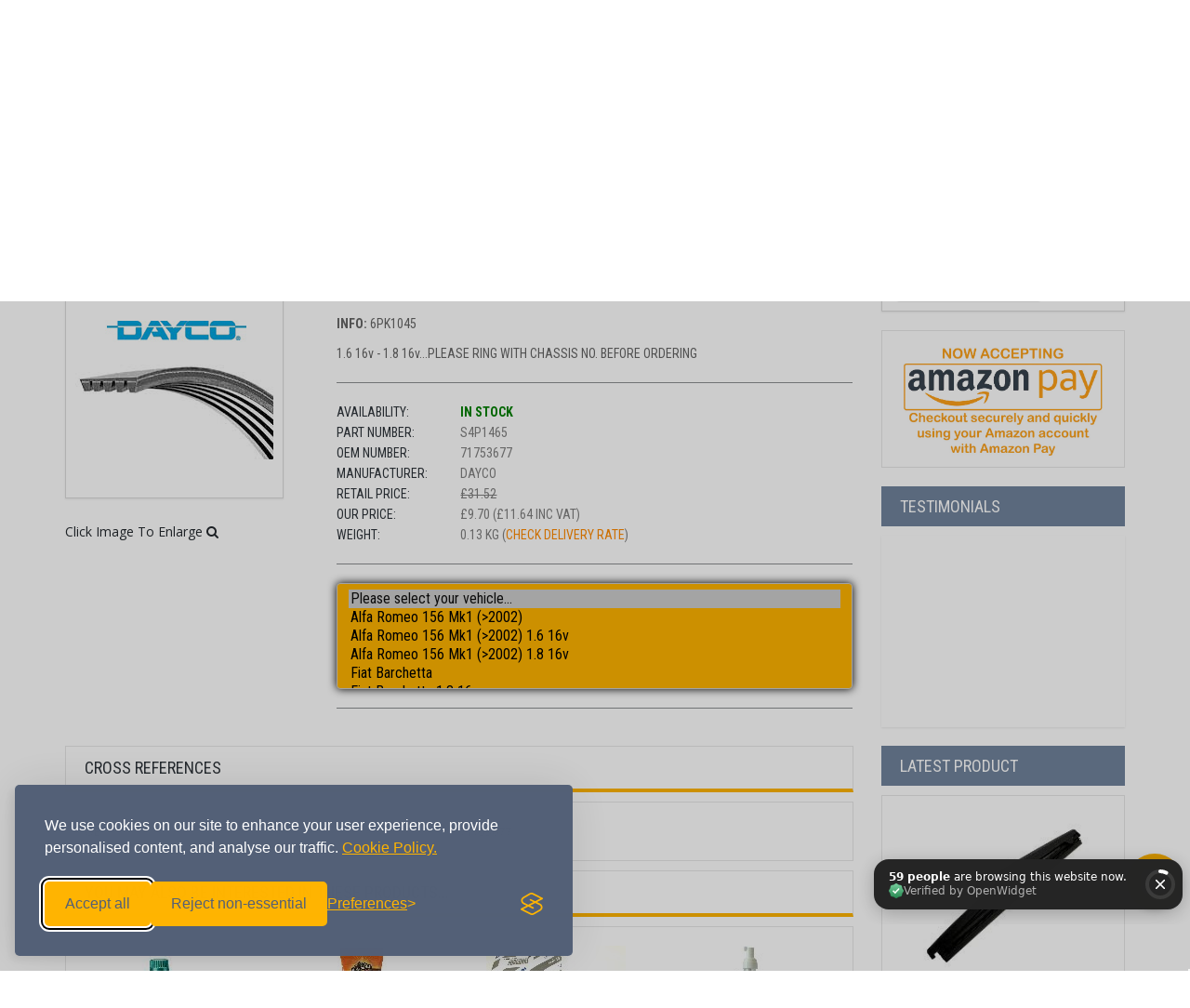

--- FILE ---
content_type: text/html;charset=UTF-8
request_url: https://www.shop4parts.co.uk/?name=store&op=Product&ProdID=1465
body_size: 13805
content:

<!doctype html>
<html lang="en"><head>
	<!-- Global site tag (gtag.js) - Google Analytics -->
	
	<!-- Global site tag (gtag.js) - Google Ads: 1071247163 -->
	
	<!-- Google tag (gtag.js) -->
	<script async src="https://www.googletagmanager.com/gtag/js?id=G-X1L1YQQJ9R"></script>
	<script>
	  window.dataLayer = window.dataLayer || [];
	  function gtag(){dataLayer.push(arguments);}
	  gtag('js', new Date());

	  gtag('config', 'G-X1L1YQQJ9R');
	</script>
	<!-- Google tag (gtag.js) -->
	<script async src="https://www.googletagmanager.com/gtag/js?id=AW-1071247163">
	</script>
	<script>
	  window.dataLayer = window.dataLayer || [];
	  function gtag(){dataLayer.push(arguments);}
	  gtag('js', new Date());

	  gtag('config', 'AW-1071247163');
	</script>
	<meta charset="utf-8">
	<!--[if IE]>
		<meta http-equiv="X-UA-Compatible" content="IE=Edge,chrome=1">
	<![endif]-->
	<meta name="viewport" content="width=device-width, initial-scale=1.0">
	<meta name="author" content="Shop4Parts"> 

	<title>Aux Belt 71753677</title>


	
	
	<link rel="stylesheet" href="https://cdn.jsdelivr.net/npm/bootstrap@3.4.1/dist/css/bootstrap.min.css" integrity="sha384-HSMxcRTRxnN+Bdg0JdbxYKrThecOKuH5zCYotlSAcp1+c8xmyTe9GYg1l9a69psu" crossorigin="anonymous">
	<link rel="stylesheet" href="https://cdn.jsdelivr.net/npm/bootstrap@3.4.1/dist/css/bootstrap-theme.min.css" integrity="sha384-6pzBo3FDv/PJ8r2KRkGHifhEocL+1X2rVCTTkUfGk7/0pbek5mMa1upzvWbrUbOZ" crossorigin="anonymous">

	
	<link href="https://fonts.googleapis.com/css?family=Roboto+Condensed:300italic,400italic,700italic,400,300,700" rel="stylesheet" type="text/css">
	<link href='https://fonts.googleapis.com/css?family=Open+Sans:300italic,400italic,600italic,700italic,800italic,400,300,600,700,800' rel='stylesheet' type='text/css'>

	
	
	<link href="https://cdnjs.cloudflare.com/ajax/libs/font-awesome/4.7.0/css/font-awesome.min.css" rel="stylesheet">
	<link href="/cf/assets/css/style.css" rel="stylesheet">
	<link href="/cf/assets/css/responsive.css" rel="stylesheet">
	

	<!--[if lt IE 9]>
		<script src="/cf/assets/js/ie8-responsive-file-warning.js"></script>
	<![endif]-->

	
    
	
    <!--[if lt IE 9]>
      <script src="/cf/assets/js/html5shiv.js"></script>
      <script src="/cf/assets/js/respond.min.js"></script>
    <![endif]-->
	
    <link rel="apple-touch-icon-precomposed" sizes="57x57" href="/favicons/apple-touch-icon-57x57.png" />
    <link rel="apple-touch-icon-precomposed" sizes="114x114" href="/favicons/apple-touch-icon-114x114.png" />
    <link rel="apple-touch-icon-precomposed" sizes="72x72" href="/favicons/apple-touch-icon-72x72.png" />
    <link rel="apple-touch-icon-precomposed" sizes="144x144" href="/favicons/apple-touch-icon-144x144.png" />
    <link rel="apple-touch-icon-precomposed" sizes="60x60" href="/favicons/apple-touch-icon-60x60.png" />
    <link rel="apple-touch-icon-precomposed" sizes="120x120" href="/favicons/apple-touch-icon-120x120.png" />
    <link rel="apple-touch-icon-precomposed" sizes="76x76" href="/favicons/apple-touch-icon-76x76.png" />
    <link rel="apple-touch-icon-precomposed" sizes="152x152" href="/favicons/apple-touch-icon-152x152.png" />
    <link rel="icon" type="image/png" href="/favicons/favicon-196x196.png" sizes="196x196" />
    <link rel="icon" type="image/png" href="/favicons/favicon-96x96.png" sizes="96x96" />
    <link rel="icon" type="image/png" href="/favicons/favicon-32x32.png" sizes="32x32" />
    <link rel="icon" type="image/png" href="/favicons/favicon-16x16.png" sizes="16x16" />
    <link rel="icon" type="image/png" href="/favicons/favicon-128.png" sizes="128x128" />
    <meta name="application-name" content="&nbsp;"/>
    <meta name="msapplication-TileColor" content="#FFFFFF" />
    <meta name="msapplication-TileImage" content="/favicons/mstile-144x144.png" />
    <meta name="msapplication-square70x70logo" content="/favicons/mstile-70x70.png" />
    <meta name="msapplication-square150x150logo" content="/favicons/mstile-150x150.png" />
    <meta name="msapplication-wide310x150logo" content="/favicons/mstile-310x150.png" />
    <meta name="msapplication-square310x310logo" content="/favicons/mstile-310x310.png" />
	
	<script type="text/javascript" src="/cf/assets/js/jquery-2.0.3.min.js"></script>
	
	

    

    <!-- Snow 3D script files -->
    

	
	
	<script type="text/javascript" src="/cf/modules/store/assets/js/module.js"></script>
	
	<link href="/cf/modules/store/assets/css/module.css" rel="stylesheet">
	
    <!--<script async src="https://pagead2.googlesyndication.com/pagead/js/adsbygoogle.js?client=ca-pub-3535757913755734"
     crossorigin="anonymous"></script>-->
	
	

    
	
    	
</head>
<body>

	
		<header id="header-area">
		
			<div class="header-top">
				<div class="container">
					
						<div class="col-sm-12 col-xs-12">
							<div class="header-links">
                              
								<ul class="nav navbar-nav pull-left">
									<li>
										<a href="/">
											<i class="fa fa-home" title="Home"></i>
											<span class="hidden-sm hidden-xs">
												Home
											</span>
										</a>
									</li>
									<li>
										<a href="/?name=store&amp;op=MyAccount">
											<i class="fa fa-user" title="My Account"></i>
											<span class="hidden-sm hidden-xs">
												My Account
											</span>
										</a>
									</li>
									<li>
										<a href="/?name=store&op=ShowCart&returnurl=%2F">
											<i class="fa fa-shopping-cart" title="Shopping Cart"></i>
											<span class="hidden-sm hidden-xs">
												Shopping Cart
											</span>
										</a>
									</li>
									<li>
										<a href="/?name=store&op=OrderForm">
											<i class="fa fa-credit-card" title="Checkout"></i>
											<span class="hidden-sm hidden-xs">
												Checkout
											</span>
										</a>
									</li>
									<li>
										<a href="/?name=store&amp;op=MyAccount">
											<i class="fa fa-unlock" title="Register"></i>
											<span class="hidden-sm hidden-xs">
												Register
											</span>
										</a>
									</li>
									<li>
										<a href="/?name=store&amp;op=MyAccount">
											<i class="fa fa-lock" title="Login"></i>
											<span class="hidden-sm hidden-xs">
												Login
											</span>
										</a>
									</li>
								</ul>
							  
							</div>
						</div>
					
				</div>
			</div>
		
		
			<div class="container">
			
				<div class="main-header">
					<div class="row">
						
						<div class="col-md-6">
							<div id="logo">
								
									<a href="/">
										
											<img src="/cf/assets/images/app/s4plogo_01.png" title="Shop4Parts" alt="Shop4Parts" class="img-responsive" style="margin-top:-5px" />
                                            
										
									</a>
								
							</div>
						</div>
						
						
						<div class="col-md-3">
							<div id="search">
								<form action="/" method="get">
								<div class="input-group">
									<input type="hidden" name="name" value="store">
									<input type="hidden" name="op" value="Results">
							  		<input type="text" name="keywords" class="form-control input-lg" placeholder="S4P or OEM Part Number">
							  		<span class="input-group-btn">
									<button class="btn btn-lg" type="submit">
										<i class="fa fa-search"></i>
									</button>
							  		</span>
								</div>
								</form>
							</div>
						</div>
						
						
						<div class="col-md-3">
							
<div id="cart" class="btn-group btn-block">
	<button type="button" data-toggle="dropdown" class="btn btn-block btn-lg dropdown-toggle">
		<i class="fa fa-shopping-cart"></i>
		<span class="hidden-md">Cart:</span>
		<span id="cart-total">0 items - £0.00</span>
		<i class="fa fa-caret-down"></i>
	</button>
	<ul class="dropdown-menu pull-right">
		
			<li><p class="text-center">Your shopping cart is empty!</p></li>
		
	</ul>
</div>
						</div>
						
					</div>
				</div>
			
			
				<nav id="main-menu" class="navbar" role="navigation">
				
					<div class="navbar-header">
						<button type="button" class="btn btn-navbar navbar-toggle" data-toggle="collapse" data-target=".navbar-cat-collapse">
							<span class="sr-only">Toggle Navigation</span>
							<i class="fa fa-bars"></i>
						</button>
					</div>
				
				
                

					<div class="collapse navbar-collapse navbar-cat-collapse">
						
						<ul class="nav navbar-nav">
							
								<li><a href="/">Home</a></li>
								<li><a href="/?name=store&op=PartFinder&Manufacturer=802&items=Abarth_Parts">Abarth Parts</a></li>
                                <li><a href="/?name=store&op=PartFinder&Manufacturer=1&items=Alfa_Romeo_Parts">Alfa Romeo Parts</a></li>
                                <li><a href="/?name=store&op=PartFinder&Manufacturer=2&items=Fiat_Parts">Fiat Parts</a></li>
                                <li><a href="/?name=store&op=PartFinder&Manufacturer=106&items=Fiat_Van_Parts">Fiat Van Parts</a></li>
                                <li><a href="/?name=store&op=PartFinder&Manufacturer=374&items=Jeep_Parts">Jeep Parts</a></li>
                                
								
								
								
                                
								<li class="dropdown">
									<a href="javascript:;" class="dropdown-toggle" data-toggle="dropdown" data-hover="dropdown" data-delay="10">
										Special Offers
									</a>
									<ul class="dropdown-menu" role="menu">
										<li><a tabindex="-1" href="/?name=store&amp;op=Results&amp;mk=Alfa">Alfa Romeo Offers</a></li>
										<li><a tabindex="-1" href="/?name=store&amp;op=Results&amp;mk=Fiat">Fiat Offers</a></li>
                                        <li><a tabindex="-1" href="/?name=store&op=Results&mk=bargain">Bargain Bin</a></li>
									</ul>
								</li>
								
							
							<li><a href="/?name=contact">Contact Us</a></li>
						</ul>
						
					</div>

				
				</nav>
                <script>
					jQuery(function() {
					var changeInt = 0;
					var i = 0;
					var text = ["OOP", "PHPSpec", "Laravel dude"];

					setInterval(function() {
						$("#news-menu").fadeOut(1000,
						).fadeIn(1000);
						i++;
						if (i >= text.length) {
							i = 6000;
						}
					}, 12000)//12 Seconds
				})</script>

                
				
			</div>
		
		</header>
	

		
			<div id="main-container" class="container">
				<div class="row">
				
					<div class="col-md-9">
						
	<script type="text/javascript" src="/cf/modules/store/cw3/assets/scripts/global.js"></script>
	
						<ol class="breadcrumb">
							<li><a href="/">Home</a></li>
							
							<li class="active">Product</li>
						</ol>
						
					
					
						<div class="row product-info" itemscope itemtype="http://schema.org/Product">
						
							<div class="col-sm-4 images-block">
								
											<ul class="prodimg">
												<li><img data-index="1" data-imgs="1" itemprop="image" src="/cf/assets/images/www/large/Aux_Belt_Dayco.jpg" class="img-responsive thumbnail prodimgs"/></li>
												
											 </ul>
											
	
											<p>Click Image To Enlarge <i class="fa fa-search"></i></p> 
							<!-- Auto-rotate product images: put this after the .prodimg markup (or at page bottom) -->
							<script>
							jQuery(function($){
							  var $imagesBlock = $('.images-block .prodimg');
							  if (!$imagesBlock.length) return;

							  // collect unique image srcs in DOM order
							  var srcs = [];
							  $imagesBlock.find('img').each(function(){
								var s = $(this).attr('src');
								if (s && srcs.indexOf(s) === -1) srcs.push(s);
							  });

							  if (srcs.length <= 1) return; // nothing to rotate

							  // main displayed image is the first <li>'s <img>
							  var $main = $imagesBlock.children('li').first().find('img').first();
							  if (!$main.length) $main = $imagesBlock.find('img').first();

							  // preload images
							  srcs.forEach(function(u){ var i = new Image(); i.src = u; });

							  var idx = srcs.indexOf($main.attr('src'));
							  if (idx === -1) idx = 0;

							  var intervalMs = 5000;
							  var timer = null;

							  function show(i){
								if (!$main.length) return;
								var newSrc = srcs[i];
								if ($main.attr('src') === newSrc) return;
								$main.stop(true).fadeTo(250, 0.2, function(){
								  $main.attr('src', newSrc);
								  $main.stop(true).fadeTo(250, 1);
								});

								// highlight matching thumbnail if present
								$imagesBlock.find('.list-inline.prodimgs img').removeClass('active-thumb');
								$imagesBlock.find('.list-inline.prodimgs img').filter(function(){ return $(this).attr('src') === newSrc; }).addClass('active-thumb');
							  }

							  function start(){
								if (timer) return;
								timer = setInterval(function(){
								  idx = (idx + 1) % srcs.length;
								  show(idx);
								}, intervalMs);
							  }
							  function stop(){
								if (timer){ clearInterval(timer); timer = null; }
							  }

							  // Start after a short delay so layout stabilises
							  setTimeout(start, 500);

							  // Pause while user hovers the images block; resume on leave
							  $imagesBlock.on('mouseenter', stop).on('mouseleave', function(){ if(!timer) start(); });

							  // If user clicks any image (thumb or main), stop auto-rotation and show that image
							  $imagesBlock.on('click', 'img', function(e){
								stop();
								var clicked = $(this).attr('src');
								var i = srcs.indexOf(clicked);
								if (i > -1){
								  idx = i;
								  show(idx);
								}
							  });

							  // optional: small CSS for active thumbnail (add to your stylesheet)
							  $('<style>')
								.prop('type','text/css')
								.html('.prodimg img.active-thumb{ outline:3px solid #f47e27; box-shadow:0 0 6px rgba(244,126,39,.6); }')
								.appendTo('head');

							  // expose for debugging in console:
							  window.s4pSlider = { srcs: srcs, start: start, stop: stop, show: show };
							});
							</script>

								<meta itemprop="productID" content="S4P1465">
								<meta itemprop="name" content="Aux Belt">
								<meta itemprop="brand" content="Dayco">
								<meta itemprop="description" content="">
								<meta itemprop="mpn" content="71753677">							
	
							</div>
						
						
							<div class="col-sm-8 product-details">
								
									<a name="skus"></a>
									<h2 content="Aux Belt">Aux Belt</h2>
									<span style="color:#666"><p><strong>INFO:&nbsp;</strong>6PK1045</p></span> <span style="color:#666"><p>1.6 16v - 1.8 16v...PLEASE RING WITH CHASSIS NO. BEFORE ORDERING</p></span>
								
								<hr />
							
							
								<ul class="list-unstyled manufacturer" itemprop="offers" itemscope itemtype="http://schema.org/Offer">
									
												<li style="white-space:nowrap"><span>Availability:</span> <span itemprop="availability" style="color:green; font-weight: bold" content="http://schema.org/InStock">In Stock</span></li>
											
									
	
									<meta itemprop="itemCondition" content="new">
									<meta itemprop="url" content="/?name=store&amp;op=Product&amp;ProdID=1465">
	
									
									<li style="white-space:nowrap"><span>Part Number:</span> <span style="color:inherit; min-width:inherit" itemprop="sku" content="S4P1465" id="prodID" />S4P1465</span> </li>
									<li style="white-space:nowrap"><span>OEM Number:</span> 71753677</li>
									
										<li style="white-space:nowrap"><span>Manufacturer:</span>
										Dayco 
										</li>
									
									<li style="white-space:nowrap"><span>Retail Price:</span> <strike>£31.52</strike></li> 
										<li style="white-space:nowrap"><span>Our Price:</span> <span itemprop="priceCurrency" content="GBP" style="color:inherit; min-width:inherit"/>&pound;9.70</span> (&pound;<span style="color:inherit; min-width:inherit" itemprop="price" />11.64</span> inc VAT)</li>
									
										<li style="white-space:nowrap"><span>Weight:</span> <span style="color:inherit; min-width:inherit">0.13 kg</span> (<a href="/?name=pages&amp;page=Delivery_Information">Check Delivery Rate</a>)</li>
									
								</ul>
							
								<hr />
							
								<script>
jQuery(function() {
    var i = 0;
    var count = 1;
    var intervalId = setInterval(function() {
        $("#ajaxOption").fadeTo(600, 0.1).fadeTo(300, 1);
        i++;
        if (count++ === 5) {
            clearInterval(intervalId);
        }
    }, 6000);

    document.getElementById('ajaxOption').onclick = function() {
        clearInterval(intervalId);
    };

    // Scroll and highlight after 5 seconds
    setTimeout(function() {
        var select = document.getElementById('ajaxOption');
        select.scrollIntoView({ behavior: 'smooth', block: 'center' });
        select.style.boxShadow = '0 0 10px #000';
    }, 5000);

    // Collapse dropdown after selection
    document.getElementById('ajaxOption').addEventListener('change', function() {
        this.removeAttribute('size');
        this.blur(); // optional: remove focus to visually collapse
    });
});
</script>

								<form action="javascript:;" method="GET">
									<input type="hidden" name="siteArea" id="siteArea" value=""> <input type="hidden" name="productId" id="productId" value="1465"> 
										<select name="ajaxOption" id="ajaxOption" class="form-control"
											style="background-color:#ffb400; font-weight:700; font-size:larger; color:#000000"
											size="5">
											<option value="0" style="font-size:medium">Please select your vehicle...</option>
											
												<option value="4293" style="font-size:medium">Alfa Romeo 156 Mk1 (>2002)</option>
											
												<option value="37186" style="font-size:medium">Alfa Romeo 156 Mk1 (>2002) 1.6 16v</option>
											
												<option value="37187" style="font-size:medium">Alfa Romeo 156 Mk1 (>2002) 1.8 16v</option>
											
												<option value="15672" style="font-size:medium">Fiat Barchetta</option>
											
												<option value="67260" style="font-size:medium">Fiat Barchetta 1.8 16v</option>
											
										</select>

									
								</form>
								
								
								<div id="prodSKU"></div>
							
							
								<hr />
	
							
	
							</div>
						
						</div>
					
					
	
						<div class="product-info-box">
						
							<h4 class="heading">Cross References</h4>
							<div class="content panel-smart">
							<table bgcolor="#999999" style="width:100%">
							<thead>
							<th colspan="2"></th>
							</thead>
	
							<tbody>
							<tr bgcolor="#FFFFFF">
							<td width="50%">OE</td>
							<td width="50%">71753677</td>
							</tr></tbody>
							
							</table>
							</div>
						
						<h4 class="heading">You may also be interested in these products...</h4>
						
						<div class="content panel-smart">
							<div class="row">
								
									<div class="col-md-3 col-sm-6 col-xs-6 text-center rel-prods">
									<a href="/?name=store&amp;op=Product&amp;ProdID=76">
										<img src="/cf/assets/images/www/thumbs/AL451.jpg" alt="Tutela SC35 Screenwash 250ml" /><br/>
										Tutela SC35 Screenwash 250ml<br>(79436BX9EU)
									</a>
									</div>
									
									<div class="col-md-3 col-sm-6 col-xs-6 text-center rel-prods">
									<a href="/?name=store&amp;op=Product&amp;ProdID=27333">
										<img src="/cf/assets/images/www/thumbs/AP225.jpg" alt="Leather Wipes - Pack Of 20" /><br/>
										Leather Wipes - Pack Of 20
									</a>
									</div>
									
									<div class="col-md-3 col-sm-6 col-xs-6 text-center rel-prods">
									<a href="/?name=store&amp;op=Product&amp;ProdID=567">
										<img src="/cf/assets/images/www/thumbs/46441096.jpg" alt="Auxiliary Belt Tensioner (Adjustable)" /><br/>
										Auxiliary Belt Tensioner (Adjustable)<br>(46441096)
									</a>
									</div>
									
									<div class="col-md-3 col-sm-6 col-xs-6 text-center rel-prods">
									<a href="/?name=store&amp;op=Product&amp;ProdID=27335">
										<img src="/cf/assets/images/www/thumbs/AP500.jpg" alt="Alcohol Free Foam Sanitiser - 500ml" /><br/>
										Alcohol Free Foam Sanitiser - 500ml
									</a>
									</div>
									
										</div><div class="row">
									
							</div>
						</div>
					 
	
					<h4 class="heading">Product Reviews</h4>
					<div class="content panel-smart">
					<div id="widget"></div>
					</div>
	
						<script src="https://widget.reviews.co.uk/rich-snippet/dist.js"></script>
						<script>
						richSnippet({
							store: 'shop4parts',
							sku: 'S4P1465',
							data:{
								"@context": 'https://schema.org/',
								"@type": 'Product',
								"description": '',
								"name": 'Aux Belt',
								"brand": 'Dayco',
								"mpn": '71753677',
								"image":'https://www.shop4parts.co.uk/cf/assets/images/www/mid/NoGhost_WD2000.jpg',  
								"weight": {
											"@type": 'QuantitativeValue',
											"value": 
										'0.13'
									,
											"unitText": 'kg'
										},
								"offers" :[{
									"@type": 'Offer',
									"price": '11.64',
									"priceCurrency":'GBP',
									"itemCondition": 'https://schema.org/NewCondition',
									"priceValidUntil": '2026-02-27',  // âœ… Added priceValidUntil (30 days from today)
									"availability": 'http://schema.org/InStock',
									
									"url": 'https://www.shop4parts.co.uk/?name=store&amp;op=Product&amp;ProdID=1465',
									
									"shippingDetails": {
										  "@type": 'OfferShippingDetails',
										  
										  
										  
											"deliveryTime": {
											"@type": "ShippingDeliveryTime",
											"handlingTime": {
											  "@type": "QuantitativeValue",
											  "minValue": 0,
											  "maxValue": 0,
											  "unitCode": "day"
											},
										  
											"transitTime": {
											  "@type": "QuantitativeValue",
											  "minValue": 1,
											  "maxValue": 1,
											  "unitCode": "day"
											}
										  },
										  
										
										}
									
								}]
								
						}
						});
						</script>
	
						<script src="https://widget.reviews.co.uk/product/dist.js"></script>
	
						<script type="text/javascript">
						productWidget("widget",{
						store: "shop4parts",
						sku: "S4P1465", // Multiple SKU"s Seperated by Semi-Colons
						primaryClr: "#f47e27",
						neutralClr: "#EBEBEB",
						buttonClr: "#EEE",
						textClr: "#333",
						tabClr: "#eee",
						ratingStars: false,
						showAvatars: true,
						perPage: 5
	
						});
	
						</script>
	
					</div>
					
		
		<div class="modal fade" id="myModal" tabindex="-1" role="dialog" aria-labelledby="myModalLabel" aria-hidden="true">
			<div class="modal-dialog">
				<div class="modal-content">
					<div class="modal-header">
					  <button type="button" class="close" data-dismiss="modal">&times;</button>
					  <h4 class="modal-title">Aux Belt</h4>
					</div>
					<div class="modal-body"></div>
					<div class="modal-footer">
					  <button type="button" class="btn btn-default" data-dismiss="modal"><i class="fa fa-times"></i> Close</button>
					</div>
				</div>
			</div>
		</div>
	
		<div class="modal fade" id="surchargeModal" data-app="/" tabindex="-1" role="dialog" aria-labelledby="myModalLabel" aria-hidden="true">
			<div class="modal-dialog">
				<div class="modal-content">
					<div class="modal-header">
					  <button type="button" class="close" data-dismiss="modal">&times;</button>
					  <h4 class="modal-title">Aux Belt</h4>
					</div>
					<div class="modal-body"></div>
					<div class="modal-footer">
					  <button type="button" class="btn btn-default" data-dismiss="modal"><i class="fa fa-times"></i> Close</button>
					</div>
				</div>
			</div>
		</div>
		
		<div class="modal fade" id="oosModal" data-app="/" tabindex="-1" role="dialog" aria-hidden="true">
			<div class="modal-dialog">
				<div class="modal-content">
					<div class="modal-header">
					  <button type="button" class="close" data-dismiss="modal">&times;</button>
					  <h4 class="modal-title">Aux Belt</h4>
					</div>         
					<div class="modal-body" id="oosInput">
						<div class="alert alert-info">
							Please enter your email address into the form below to be notified when this product is in stock.
						</div>
						<div class="row">
							<form action="javascript:;" id="oosForm">
								<div class="col-md-12">
									<div class="form-group">
										<label for="oosEmail" class="form-label">Email address:</label>
										<input type="email" class="form-control" name="oosEmail" id="oosEmail" placeholder="Please enter your email">
										<input type="hidden" name="oosProdId" id="oosProdId" value="">
										<input type="hidden" name="oosURL" value="https://www.shop4parts.co.uk/?name=store&op=Product&ProdID=1465">
										<p class="validation-error hide" id="oosValidationError">Please enter a valid email address.</p>
									</div>
								</div>
							</form>
						</div>
						<div class="row">
							<div class="col-md-12 text-right">
								<button class="btn btn-warning" id="oosBtn">Notify me</button>
							</div>
						</div>
					</div>
					<div class="modal-body hide" id="oosLoading">
						<div class="row">
							<div class="col-md-12">
								<h1 class="text-center"><i class="fa fa-spin fa-spinner"></i></h1>
							</div>
						</div>					
					</div>
					<div class="modal-body hide" id="oosOutput">
						<div class="alert alert-success">
							<h2>Thank you</h2>
							<p>We will email you when this product is in stock.</p>
						</div>
					</div>
					<div class="modal-footer">
					  <button type="button" class="btn btn-default" data-dismiss="modal"><i class="fa fa-times"></i> Close</button>
					</div>
				</div>
			</div>
		</div>	
	
		
	<script>
	
	gtag("event", "view_item", {
	  currency: "GBP",
	  value: '9.7',
	  items: [
		{
		  item_id: 'S4P1465',
		  item_name: 'Aux Belt',
		  //item_brand: "Google",
		  item_category: 'Car Parts & Accessories',
		  price: '9.7',
		  quantity: 1
		}
	  ]
	});
	</script>
	
	<br class="clearit" />
					</div>
						
					
					<div class="col-md-3">
                    
                    	                   
                    	                  
						
						
						<h3 class="side-heading">Part finder</h3>
						<div class="list-group">
							<div class="list-group-item">
								
	<div id="partFinderStart" data-approot="/" data-sitearea="">
		
			<button id="startPartFinder" class="btn btn-warning" type="button">Select your vehicle <i class="fa fa-car"></i></button>
		
	</div>

	
	<div id="partFinderMakes" class="partFinder"></div>
	
	<div id="partFinderModels" class="partFinder"></div>
	
	<div id="partFinderEngineSizes" class="partFinder"></div>
	
	<div id="partFinderCategories" class="partFinder"></div>
	
	<div id="partFinderSubcategories" class="partFinder"></div>
	
							</div>
						</div>
                        
                        
						
                        
                        <div class="product-col">
                        <img src="/cf/assets/images/app/Amazon-Pay.jpg" alt="Amazon" title="Amazon" class="img-responsive" />
                        </div>
                                           
                        
						
						
					
						
						<h3 class="side-heading">Testimonials</h3>
						<div class="list-group">
							

<script src="https://widget.reviews.co.uk/rich-snippet-reviews-widgets/dist.js"></script>
    <div id="vertical-widget-360" style="width:100%;max-width:360px;"></div>
    <script>
    richSnippetReviewsWidgets('vertical-widget-360', {
        store: 'shop4parts',
        widgetName: 'vertical',
        primaryClr: '#f47e27',
        layout:'fullWidth',
        height: 300,
        numReviews: 10
    });
    </script>


						</div>
						
						
						
						
						
							<h3 class="side-heading">Latest Product</h3>
							<div class="product-col">
								<form action="/" method="get" class="prodForm">
									<input type="hidden" name="name" value="store" />
									<input type="hidden" name="op" value="Product" />
									<input type="hidden" name="ProdID" value="67276" />								
									<div class="image">
										<img src="/cf/assets/images/www/mid/9859082480.jpg" alt="Rear Wiper Blade" class="img-responsive" />
									</div>
									<div class="caption">
										<h4>Rear Wiper Blade</h4>
										
											<select name="sku" class="form-control">
												
													<option value="386712">Fiat Grande Panda 1.2 Hybrid</option>
												
													<option value="386713">Fiat Grande Panda Electric</option>
												
											</select> 
																				
										<div class="price">
											<span class="price-new">£37.12</span> 
											<span class="price-old">£47.88</span>
										</div>
										<div class="cart-button button-group">
											<button type="submit" class="btn btn-cart">
												More Info
											</button>									
										</div>
									</div>
								</form>
							</div>
                            
						
						
					</div>
					
				
				</div>
			</div>
			
		<footer id="footer-area">
		
			<div class="footer-links">
			
				<div class="container">
					
						<div class="col-md-2 col-sm-6">
							<h5>Information</h5>
							
							<ul>
								<li><a href="/?name=pages&amp;page=About_Us">About Us</a></li>
								<li><a href="/?name=pages&amp;page=Delivery_Information">Delivery Information</a></li>
								<li><a href="/?name=contact">Contact Us</a></li>
								<li><a href="/?name=pages&amp;page=Returns__Cancellations">Returns</a></li>
                                <li><a href="/?name=pages&page=Frequently_Asked_Questions">FAQs</a></li>
								<li><a href="/?name=pages&amp;page=Privacy_Policy">Privacy Policy</a></li>
								<li><a href="/?name=pages&amp;page=Terms__Conditions">Terms &amp; Conditions</a></li>
							</ul>
							
						</div>
					
					
						<div class="col-md-2 col-sm-6">
							<h5>My Account</h5>
							
							<ul>
								<li><a href="/?name=store&amp;op=MyAccount&view=orderhistory">My Orders</a></li>
								<li><a href="/?name=store&amp;op=MyAccount">My Addresses</a></li>
								<li><a href="/?name=store&amp;op=MyAccount">My Password</a></li>
							</ul>
							
						</div>
					
					
						<div class="col-md-2 col-sm-6">
							<h5>Service</h5>
							
							<ul>
								<li><a href="/?name=pages&amp;page=Selenia_Motor_Oil">Selenia Motor Oils</a></li>
								<li><a href="/?name=pages&amp;page=Vehicle_Registrations">UK Registrations</a></li>
								
								<li><a href="/?name=pages&amp;page=Useful_Links">Useful Links</a></li>

								
                                
                                
							</ul>
							
						</div>
					
					
						<div class="col-md-2 col-sm-6">
							<h5>Follow Us</h5>
							<ul>
								<li><a href="https://www.facebook.com/shop4parts" target="new">Facebook</a></li>
                                <li><a href="https://twitter.com/shop4parts" target="new">Twitter</a></li>
                                <li><a href="https://plus.google.com/101740799375485203326/about" target="new">Google +</a></li>
                                
  							</ul>
						</div>
					
					
						<div class="col-md-4 col-sm-12 last">
							<h5>Contact Us</h5>
							<ul>
								
								<li>Shop4parts</li>
								<li>Rutland Street,<br />Bradford,<br />BD4 7EA,<br />United Kingdom</li>
								
								<li>Email: <a href="mailto:info@shop4parts.co.uk">info@shop4parts.co.uk</a></li>
							</ul>
							
                            
							<h4 class="lead">
								Tel: <span>+44 (0)1274 734082</span>
							</h4>
                            
						</div>
					
				</div>
			
			</div>
            
		
		
			<div class="copyright">
			
				<div class="container">
				
					<p class="pull-left">
						&nbsp; Copyright &copy; 2014 Shop4Parts. All rights reserved. Website By <a href="http://webtree.co.uk/">Webtree Limited</a>
					</p>
				
				
					<ul class="pull-right list-inline">
						
						<li>
							<img src="/cf/assets/images/app/visa.png" alt="We accept Visa" />
						</li>
						<li>
							<img src="/cf/assets/images/app/mastercard.png" alt="We accept MasterCard" />
						</li>
                        <li>
							<!-- PayPal Logo --><a href="https://www.paypal.com/uk/webapps/mpp/paypal-popup" title="How PayPal Works" onclick="javascript:window.open('https://www.paypal.com/uk/webapps/mpp/paypal-popup','WIPaypal','toolbar=no, location=no, directories=no, status=no, menubar=no, scrollbars=yes, resizable=yes, width=1060, height=700'); return false;"><img src="https://www.paypalobjects.com/webstatic/mktg/Logo/pp-logo-100px.png" border="0" alt="PayPal Logo"></a><!-- PayPal Logo -->
						</li>
					</ul>
				
				</div>
			
			</div>
		
		</footer>
	
	
	

	<script src="/cf/assets/js/jquery-migrate-1.2.1.min.js"></script>
	
	<script src="https://cdn.jsdelivr.net/npm/bootstrap@3.4.1/dist/js/bootstrap.min.js" integrity="sha384-aJ21OjlMXNL5UyIl/XNwTMqvzeRMZH2w8c5cRVpzpU8Y5bApTppSuUkhZXN0VxHd" crossorigin="anonymous"></script>
    <script src="/cf/assets/js/jquery.magnific-popup.min.js"></script>
	<script src="/cf/assets/js/custom.js"></script>
	
	<script src="/cf/assets/js/partfinder.js" type="text/javascript"></script>
	<script src="/cf/assets/js/sku.js" type="text/javascript"></script>
	
		<script src="/cf/modules/store/assets/js/postcode.js"></script>
	
	<i id="appRoot" class="/"></i>
	
	<!-- BEGIN: Google Certified Shops -->
	<script type="text/javascript">
	  var gts = gts || [];

	  gts.push(["id", "504477"]);
	  gts.push(["badge_position", "BOTTOM_RIGHT"]);
	  gts.push(["locale", "en_GB"]);
	  
	  gts.push(["google_base_subaccount_id", "7081070"]);
	  gts.push(["google_base_country", "GB"]);
	  gts.push(["google_base_language", "en"]);

	  (function() {
	    var gts = document.createElement("script");
	    gts.type = "text/javascript";
	    gts.async = true;
	    gts.src = "https://www.googlecommerce.com/trustedstores/api/js";
	    var s = document.getElementsByTagName("script")[0];
	    s.parentNode.insertBefore(gts, s);
	  })();
	</script>
	<!-- END: Google Certified Shops -->
    <!-- BEGIN: Google Code -->
    <script type="text/javascript" >
	if(window.location.href.split("=").length == 1) { /*home page*/
		var google_tag_params = {
			ecomm_pagetype: 'home'
		};
	} else if(window.location.href.indexOf('op=PartFinder') >= 0) { /*category page*/
		var google_tag_params = {
			ecomm_pagetype: 'category'
		};
	} else if(window.location.href.indexOf('op=Product') >= 0) { /*product page*/
		var id = jQuery('span[id="prodID"]').html();
		var price = jQuery('span[itemprop="price"]').html().substring(0);
		var price = (price * 1.2);
		var price = price.toFixed(2);
		var price = price.replace(/"/gi, "");
		var google_tag_params = {
			ecomm_prodid: id,
			ecomm_pagetype: 'product',
			ecomm_totalvalue: price
		};
	} else if(window.location.href.indexOf('op=ShowCart') >= 0) { /*cart page*/
		var id = new Array();
		jQuery('.text-center input[name*="skuid"] + a strong').each(function(i) {
			id.push(jQuery(this).text().trim());
		});
		var price = jQuery('.table-bordered tr:last td strong:last').text().substring(1);
		var google_tag_params = {
			ecomm_prodid: id,
			ecomm_pagetype: 'cart',
			ecomm_totalvalue: price
		};
	} else if(window.location.href.indexOf('op=Confirmation') >= 0) { /*confirmation page*/
		var id = new Array();jQuery('td[id="prodID"]').each(function(i) {
			id.push(jQuery(this).text().trim());
		});
		var price = jQuery('.table-bordered tr:last td strong:last').text().substring(1);
		var google_tag_params = {
			ecomm_prodid: id,
			ecomm_pagetype: 'purchase',
			ecomm_totalvalue: price
		};
	} else { /*other page*/
		var google_tag_params = {
			ecomm_pagetype: 'other'
		};
	}
    </script>
	<script type="text/javascript">
	/* <![CDATA[ */
	var google_conversion_id = 1071247163;
	var google_custom_params = window.google_tag_params;
	var google_remarketing_only = true;
	/* ]]> */
	</script>
	<script type="text/javascript" src="//www.googleadservices.com/pagead/conversion.js">
	</script>
	<noscript>
	<div style="display:inline;">
	<img height="1" width="1" style="border-style:none;" alt="" src="//googleads.g.doubleclick.net/pagead/viewthroughconversion/1071247163/?value=0&amp;guid=ON&amp;script=0"/>
	</div>
	</noscript>
	<!-- END: Google Code -->
<!-- begin olark code -->

<!-- end olark code -->
<!-- begin tidio code -->

<!-- end tidio code -->
<!-- end olark code -->
<!-- begin crisp code -->

<!-- end crisp code -->
<script>
  window.addEventListener('load', function() {
    if (jQuery('.panel-body:contains("Thanks")').is(":visible")) {
      gtag('event', 'conversion', {'send_to': 'AW-1071247163/3XhrCKzWwqUBELve5_4D'});
    }
  });
</script>


<link rel="stylesheet" id="silktide-consent-manager-css" href="/cf/assets/css/silktide-consent-manager.css">
<script src="/cf/assets/js/silktide-consent-manager.js"></script>
<script>
silktideCookieBannerManager.updateCookieBannerConfig({
  background: {
    showBackground: true
  },
  cookieIcon: {
    position: "bottomLeft"
  },
  cookieTypes: [
    {
      id: "necessary",
      name: "Necessary",
      description: "<p>These cookies are necessary for the website to function properly and cannot be switched off. They help with things like logging in and setting your privacy preferences.</p>",
      required: true,
      onAccept: function() {
        //console.log('Add logic for the required Necessary here');
      }
    }
  ],
  text: {
    banner: {
      description: "<p>We use cookies on our site to enhance your user experience, provide personalised content, and analyse our traffic. <a href=\"https://www.shop4parts.co.uk/?name=pages&amp;page=privacy_policy\" target=\"_blank\">Cookie Policy.</a></p>",
      acceptAllButtonText: "Accept all",
      acceptAllButtonAccessibleLabel: "Accept all cookies",
      rejectNonEssentialButtonText: "Reject non-essential",
      rejectNonEssentialButtonAccessibleLabel: "Reject non-essential",
      preferencesButtonText: "Preferences",
      preferencesButtonAccessibleLabel: "Toggle preferences"
    },
    preferences: {
      title: "Customise your cookie preferences",
      description: "<p>We respect your right to privacy. You can choose not to allow some types of cookies. Your cookie preferences will apply across our website.</p>",
      creditLinkText: "Get this banner for free",
      creditLinkAccessibleLabel: "Get this banner for free"
    }
  },
  position: {
    banner: "bottomLeft"
  }
});
</script>

<!-- Start of OpenWidget (www.openwidget.com) code -->
<script>
  window.__ow = window.__ow || {};
  window.__ow.organizationId = "84dc47fb-a724-42a0-8dbd-b7beb33cc12a";
  window.__ow.integration_name = "manual_settings";
  window.__ow.product_name = "openwidget";   
  ;(function(n,t,c){function i(n){return e._h?e._h.apply(null,n):e._q.push(n)}var e={_q:[],_h:null,_v:"2.0",on:function(){i(["on",c.call(arguments)])},once:function(){i(["once",c.call(arguments)])},off:function(){i(["off",c.call(arguments)])},get:function(){if(!e._h)throw new Error("[OpenWidget] You can't use getters before load.");return i(["get",c.call(arguments)])},call:function(){i(["call",c.call(arguments)])},init:function(){var n=t.createElement("script");n.async=!0,n.type="text/javascript",n.src="https://cdn.openwidget.com/openwidget.js",t.head.appendChild(n)}};!n.__ow.asyncInit&&e.init(),n.OpenWidget=n.OpenWidget||e}(window,document,[].slice))
</script>
<noscript>You need to <a href="https://www.openwidget.com/enable-javascript" rel="noopener nofollow">enable JavaScript</a> to use the communication tool powered by <a href="https://www.openwidget.com/" rel="noopener nofollow" target="_blank">OpenWidget</a></noscript>
<!-- End of OpenWidget code -->

</body>
</html>


--- FILE ---
content_type: text/html; charset=utf-8
request_url: https://api.reviews.co.uk/json-ld/product/richsnippet?store=shop4parts&sku=S4P1465&data=true&mpn=
body_size: 157
content:
{
	"@context" : "http://schema.org",
	"@type" : "Product"

  			
		    ,"name" : "Aux Belt Alfa Romeo 156 Mk1 (>2002),Barchetta,",
		"image" : "https://www.shop4parts.co.uk/cf/assets/images/app/Fiat-Box.jpg",
				"sku" : "S4P1465"
		    
}


--- FILE ---
content_type: text/html; charset=utf-8
request_url: https://api.reviews.co.uk/json-ld/company/snippet?store=shop4parts&url=https://www.shop4parts.co.uk/?name=store&op=Product&ProdID=1465
body_size: -143
content:
{

	"@context" : "http://schema.org",
	"@type" :"WebPage",
	"publisher": {
		"@type" : "Organization",
		"image" : "https://d19ayerf5ehaab.cloudfront.net/assets/store-15620/15620-logo-1433424526.png",
		"name" : "SHOP4PARTS"

		
				,"telephone": "01274 734082"
			}

}


--- FILE ---
content_type: text/css
request_url: https://www.shop4parts.co.uk/cf/modules/store/assets/css/module.css
body_size: 1030
content:
#backgroundPopup{
	display:none;
	position:fixed;
	_position:absolute; /* hack for internet explorer 6*/
	height:100%;
	width:100%;
	top:0;
	left:0;
	background:#000000;
	border:1px solid #cecece;
	z-index:3;
}
#popupContact{
	display:none;
	border:2px solid #cecece;
    width:408px;
    height:384px;
    position:fixed;
    top:50%;
    left:50%;
    margin-left:-200px;
    margin-top:-192px;
    padding:12px;
	z-index:4;
	font-size:13px;
	background:#ffffff;
}
#popupContact h1{
	text-align:left;
	color:#6FA5FD;
	font-size:22px;
	font-weight:700;
	border-bottom:1px dotted #D3D3D3;
	padding-bottom:2px;
	margin-bottom:20px;
	background-image:none;
}
#popupContactClose{
	font-size:14px;
	line-height:14px;
	right:6px;
	top:4px;
	position:absolute;
	color:#ffb400;
	font-weight:700;
	display:block;
	cursor:pointer;
}
#loading{
	background-image:url('/cf/assets/images/app/loading.gif');
	background-repeat:no-repeat;
	padding:7px 0 0 50px;
	margin:0 auto;
	width:100px;
	height:35px;
}
#cstCountyCheck, #postCodeLinkCust, #postCodeLinkShip, #cstShpCountyCheck{
    display:none;
}
.btn-social{
    padding: 5px;
    font-size: 18px;
    width: 100%;
    text-align: center;
    text-decoration: none;
    margin: 5px 15px 0 0;
    color: #fff;
}
.btn-social:hover{
    opacity: 0.7;
    color: #fff;
}
.btn-social-facebook{
    background: #3B5998;
}
.btn-social-twitter{
    background: #55ACEE;
}
.btn-social-google-plus{
	background: #dd4b39;
}
.btn-social-google{
	background: #4285F4;
}
.rel-prods{
	min-height: 180px;
}
.qty-control {
	height: 30px;
}
.qty-control * {
	float:left !important;
}
.qty-control .btn, .qty-control label {
	margin: 5px;
}

.rel-prods img{
	max-width: 100%;
}
.validation-error {
	color: #f00;
}
@media only screen and (max-width: 1200px) {
    /* For mobile phones: */
    .social-form {
        width: 100%;
        float: none;
    }
}

--- FILE ---
content_type: application/javascript
request_url: https://www.shop4parts.co.uk/cf/assets/js/partfinder.js
body_size: 1851
content:
(function(){
	var pf = {};
	jQuery(document).ready(function(){
		init();
		
		jQuery(".partFinder").hide();

		jQuery("#startPartFinder").live("click",function(){
			jQuery("#partFinderStart").slideToggle();
			jQuery("#partFinderMakes").html(pf.loadingGif).slideToggle().show();
			showMakes();
		});

		jQuery(".makeRadio").live("click",function(){
			pf.search.makeArray[0]=jQuery(this).val();
			pf.search.makeArray[1]=encodeURIComponent(jQuery(this).attr("data-text"));
			jQuery("#partFinderMakes").slideToggle();
			jQuery("#partFinderModels").html(pf.loadingGif).slideToggle().show();
			showModels();
		});

		jQuery(".modelRadio").live("click",function(){
			pf.search.modelArray[0] = jQuery(this).val();
			pf.search.modelArray[1] = encodeURIComponent(jQuery(this).attr("data-text"));
			jQuery("#partFinderModels").slideToggle();
			jQuery("#partFinderEngineSizes").html(pf.loadingGif).slideToggle().show();
			showEngines();
		});

		jQuery(".engineRadio").live("click",function(){
			pf.search.engineArray[0] = jQuery(this).val();
			pf.search.engineArray[1] = encodeURIComponent(jQuery(this).attr("data-text"));
			jQuery("#partFinderEngineSizes").slideToggle();
			jQuery("#partFinderCategories").html(pf.loadingGif).slideToggle().show();
		  	showCategories();
		});

		jQuery(".categoryRadio").live("click",function(){
			pf.search.categoryArray[0] = jQuery(this).val();
			pf.search.categoryArray[1] = encodeURIComponent(jQuery(this).attr("data-text"));
			jQuery("#partFinderCategories").slideToggle();
			jQuery("#partFinderSubcategories").html(pf.loadingGif).slideToggle().show();
			showSubCategories();
		});

		jQuery(".subCategoryRadio").live("click",function(){
			pf.search.subCategoryArray[0] = jQuery(this).val();
			pf.search.subCategoryArray[1] = encodeURIComponent(jQuery(this).attr("data-text"));
			getOpts();
		});

		jQuery("#makeSelector").live("click",function(){
			jQuery("#partFinderStart").hide();
			jQuery(".partFinder").hide();
			jQuery("#partFinderMakes").html(pf.loadingGif).slideToggle().show();
			showMakes();
		});

		jQuery("#modelSelector").live("click",function(){
			jQuery("#partFinderStart").hide();
			jQuery(".partFinder").hide();
			jQuery("#partFinderModels").html(pf.loadingGif).slideToggle().show();
			showModels();
		});

		jQuery("#engineSelector").live("click",function(){
			jQuery("#partFinderStart").hide();
			jQuery(".partFinder").hide();
			jQuery("#partFinderEngineSizes").html(pf.loadingGif).slideToggle().show();
			showEngines();
		});

		jQuery("#categorySelector").live("click",function(){
			jQuery("#partFinderStart").hide();
			jQuery(".partFinder").hide();
			jQuery("#partFinderCategories").html(pf.loadingGif).slideToggle().show();
			showCategories();
		});

		jQuery("#subcategorySelector").live("click",function(){
			jQuery("#partFinderStart").hide();
			jQuery(".partFinder").hide();
			jQuery("#partFinderSubcategories").html(pf.loadingGif).slideToggle().show();
			showSubCategories();
		});

		jQuery("#partFinderSearch").live("click",function(){
			getOpts();
		});

		jQuery("#categoryReselector").live("click",function(){
			jQuery("#partFinderStart").hide();
			jQuery(".partFinder").hide();
			jQuery("#partFinderCategories").html(pf.loadingGif).slideToggle().show();
			showCategories();
		});

	});
	
	function init(){
		pf.appRoot = $("#partFinderStart").attr("data-approot");
		pf.siteArea = $("#partFinderStart").attr("data-sitearea");
		pf.loadingGif = "<img src='"+pf.appRoot+"cf/assets/images/app/loading.gif' style='margin:25px auto; width:32px; height:32px;' />";
		pf.search = {};
		
		pf.search.makeArray = [];
		pf.search.modelArray = [];
		pf.search.engineArray = [];
		pf.search.categoryArray = [];
		pf.search.subCategoryArray = [];
		
		if($("#partFinderMakes").attr("data-search")){
			pf.search.makeArray = $("#partFinderMakes").attr("data-search").split(",");
			pf.search.modelArray = $("#partFinderModels").attr("data-search").split(",");
			pf.search.engineArray = $("#partFinderEngineSizes").attr("data-search").split(",");
			pf.search.categoryArray = $("#partFinderCategories").attr("data-search").split(",");
			if($("#partFinderSubcategories").attr("data-search")){
				pf.search.subCategoryArray = $("#partFinderSubcategories").attr("data-search").split(",");
			}
		}
	}

	function showMakes(){
		pf.search.makeArray = [];
		pf.search.modelArray = [];
		pf.search.engineArray= [];
		pf.search.categoryArray = [];
		pf.search.subCategoryArray = [];
		//Call ajax page to get available makes
		var theUrl = pf.appRoot + 'ajaxgateway/partfinder.cfm?panel=showManufacturers&siteArea=' + pf.siteArea;
		jQuery.ajax({
			url: theUrl,
			cached: false,
			success: function(data) {
				jQuery("#partFinderMakes").html(data.substring(data.indexOf("<!-- START -->") + 14, data.indexOf("<!-- END -->")));
			}
		});
	}

	function showModels(){
		pf.search.modelArray = [];
		pf.search.engineArray= [];
		pf.search.categoryArray = [];
		pf.search.subCategoryArray = [];
		//Call ajax page to get available makes
		var theUrl = pf.appRoot + 'ajaxgateway/partfinder.cfm?panel=showModels&makeId='+pf.search.makeArray[0]+'&makeName='+pf.search.makeArray[1]+'&siteArea=' + pf.siteArea;
		jQuery.ajax({
			url: theUrl,
			cached: false,
			success: function(data) {
				jQuery("#partFinderModels").html(data.substring(data.indexOf("<!-- START -->") + 14, data.indexOf("<!-- END -->")));
			}
		});
	}

	function showEngines(){
		pf.search.engineArray= [];
		pf.search.categoryArray = [];
		pf.search.subCategoryArray = [];
		//Call ajax page to get available engine sizes
		var theUrl = pf.appRoot + 'ajaxgateway/partfinder.cfm?panel=showEngineSizes&makeId='+pf.search.makeArray[0]+'&makeName='+pf.search.makeArray[1]+'&modelId='+pf.search.modelArray[0]+'&modelName='+encodeURIComponent(pf.search.modelArray[1])+'&siteArea=' + pf.siteArea;
		jQuery.ajax({
			url: theUrl,
			cached: false,
			success: function(data) {
				jQuery("#partFinderEngineSizes").html(data.substring(data.indexOf("<!-- START -->") + 14, data.indexOf("<!-- END -->")));
			}
		});
	}

	function showCategories(){
		pf.search.categoryArray = [];
		pf.search.subCategoryArray = [];
		//Call ajax page to get available categories
		var theUrl = pf.appRoot + 'ajaxgateway/partfinder.cfm?panel=showCategories&makeId='+pf.search.makeArray[0]+'&makeName='+pf.search.makeArray[1]+'&modelId='+pf.search.modelArray[0]+'&modelName='+encodeURIComponent(pf.search.modelArray[1])+'&engineSizeId='+pf.search.engineArray[0]+'&engineSizeName='+pf.search.engineArray[1]+'&siteArea=' + pf.siteArea;
		jQuery.ajax({
			url: theUrl,
			cached: false,
			success: function(data) {
				jQuery("#partFinderCategories").html(data.substring(data.indexOf("<!-- START -->") + 14, data.indexOf("<!-- END -->")));
			}
		});
	}

	function showSubCategories(){
		pf.search.subCategoryArray = [];
		//Call ajax page to get available sub-categoriess
		var theUrl = pf.appRoot + 'ajaxgateway/partfinder.cfm?panel=showSubCategories&makeId='+pf.search.makeArray[0]+'&makeName='+pf.search.makeArray[1]+'&modelId='+pf.search.modelArray[0]+'&modelName='+encodeURIComponent(pf.search.modelArray[1])+'&engineSizeId='+pf.search.engineArray[0]+'&engineSizeName='+pf.search.engineArray[1]+'&categoryId='+pf.search.categoryArray[0]+'&categoryName='+pf.search.categoryArray[1]+'&siteArea=' + pf.siteArea;
		jQuery.ajax({
			url: theUrl,
			cached: false,
			success: function(data) {
				var trimData = jQuery.trim(data.substring(data.indexOf("<!-- START -->") + 14, data.indexOf("<!-- END -->")));
				if(trimData.length >0){
					jQuery("#partFinderSubcategories").html(trimData);
				}else{
					getOpts();
				}
			}
		});
	}

	function getOpts(){
		if(jQuery("#partFinderCategories").is(":visible")) {
			jQuery("#partFinderCategories").html(pf.loadingGif).show();
		}else{
			jQuery("#partFinderSubcategories").html(pf.loadingGif).show();
		}
		var theUrl = pf.appRoot + 'ajaxgateway/partfinder.cfm?panel=opts&makeId='+pf.search.makeArray[0]+'&makeName='+pf.search.makeArray[1]+'&modelId='+pf.search.modelArray[0]+'&modelName='+encodeURIComponent(pf.search.modelArray[1])+'&engineSizeId='+pf.search.engineArray[0]+'&engineSizeName='+pf.search.engineArray[1]+'&categoryId='+pf.search.categoryArray[0]+'&categoryName='+pf.search.categoryArray[1]+'&subcategoryId='+pf.search.subCategoryArray[0]+'&subcategoryName='+pf.search.subCategoryArray[1]+'&siteArea=' + pf.siteArea;
		jQuery.ajax({
			url: theUrl,
			cached: false,
			success: function(data) {
				var trimData = jQuery.trim(data.substring(data.indexOf("<!-- START -->") + 14, data.indexOf("<!-- END -->")));
				doSearch(trimData);
			}
		});
	}

	function doSearch(opts){
		var thisSiteArea = pf.siteArea.length ? "originalbirth/" : "";
		var theUrl = pf.appRoot + thisSiteArea + '?name=store&op=Results';
		theUrl += '&category='+pf.search.categoryArray[0];
		theUrl += '&secondary='+pf.search.subCategoryArray[0];
		theUrl += '&opts='+opts;
		window.location.assign(theUrl);
	}
})();

--- FILE ---
content_type: application/javascript
request_url: https://www.shop4parts.co.uk/cf/modules/store/assets/js/module.js
body_size: 3812
content:
function oosModalTrigger(prod){
	$('#oosEmail, #oosProdId').val('');
	$('#oosInput').removeClass('hide');
	$('#oosLoading, #oosOutput, #oosValidationError').addClass('hide');
	$('#oosModal').modal();
	$('#oosProdId').val(prod);
	$('#oosEmail').on('keyup', function(){
		$(this).removeClass('inputerror');
		$('#oosValidationError').addClass('hide');
	});
	$('#oosBtn').on('click', function(){
		var email = $('#oosEmail').val();
		if(isEmail(email)){
			$('#oosInput').addClass('hide');
			$('#oosLoading').removeClass('hide');
			var appRoot = $('#surchargeModal').attr("data-app");
			var theUrl = appRoot+'ajaxgateway/oosnotification.cfm';
			var frm = $("#oosForm").serialize();
			$.ajax({
				url: theUrl,
				cached: false,
				method: "POST",
				data: frm,
				success: function(data) {
					$('#oosLoading').addClass('hide');
					$('#oosOutput').removeClass('hide');
				}
			});
		} else {
			$('#oosEmail').addClass('inputerror');
			$('#oosValidationError').removeClass('hide');
		}
	});
}; 

function isEmail(email) {
	var regex = /^([a-zA-Z0-9_.+-])+\@(([a-zA-Z0-9-])+\.)+([a-zA-Z0-9]{2,4})+$/;
	return regex.test(email);
}

$(document).ready(function(){
    $('li img').on('click',function(){
        var src = $(this).attr('src');
        var img = '<img src="' + src + '" class="img-responsive"/>';
        //start of new code new code
        var index = Number($(this).attr("data-index")); /*parent('li').index()*/
        var html = '';
        html += img;
        html += '<div style="height:25px;clear:both;display:block;">';
        html += '<a class="controls next" href="'+ (index+1) + '">next &raquo;</a>';
        html += '<a class="controls previous" href="' + (index) + '">&laquo; prev</a>';
        html += '</div>';
        $('#myModal').modal();
        $('#myModal').on('shown.bs.modal', function(){
            $('#myModal .modal-body').html(html);
            $('a.controls').trigger('click');
        })
        $('#myModal').on('hidden.bs.modal', function(){
            $('#myModal .modal-body').html('');
		});

   });

    $('.surchargeModalTrigger').on('click',function(){
        var prod = $(this).attr('data-product');
        var appRoot = $('#surchargeModal').attr("data-app");
        var theUrl = appRoot+'ajaxgateway/surchargedetails.cfm?productId='+prod;
        $('#surchargeModal .modal-body').html('');
		$.ajax({
	    	url: theUrl,
	    	cached: false,
	    	success: function(data) {
	            $('#surchargeModal').modal();
	            $('#surchargeModal').on('shown.bs.modal', function(){
	                $('#surchargeModal .modal-body').html(data.substring(data.indexOf("<!-- START -->") + 14, data.indexOf("<!-- END -->")));
	            })
	            $('#surchargeModal').on('hidden.bs.modal', function(){
	                $('#surchargeModal .modal-body').html('');
	            });
	       	}
	    });

   });

   $('#termsAgree').on('click',function(){
	   //By default the submit button will be disabled
	  $('#OrderFormNext').attr('disabled','disabled');
	  if($('#termsAgree').is(':checked')){
		  $('#OrderFormNext').removeAttr('disabled');
	  }
   });

	$('#registrationBtn').on('click',function(){
		$('#loginSection').hide();
		$('#registrationForm').removeClass('hide');
	});
	$('#ajaxOption').val("0");
	$('#ajaxOption').on('change',function(){
		$('#prodSKU').html('');
		var sku = Number($(this).val());
		if(sku>0){
			getProdSKU(sku);
		}
	});
	if($("#ajaxOptionSKU").length){
		var sku = Number($("#ajaxOptionSKU").val());
		if(sku>0){
			getProdSKU(sku);
		}
	}

	if($("#EUVat").length){
	$(window).on("load",function(){
		showVolumetricModal();
	})};
	$("#volumetricWeightInfo").on("click",function(){
		showVolumetricModal();
	});
	$("#volumetricWeightInfo").on("hover",function(){
		showVolumetricModal();
	});
	$("#delAccountBtn").on("click",function(){
		showDelAccountModal();
	});
	$("#paypalCheckoutBtn").on("click",function(){
		showShipRegionModal();
	});
	$("#btnPayPalCheckout").on("click",function(){
		$("#paypalSpinner,#loadingPayPalMessage").removeClass("hide");
	});
	$("#countrySelect").on("change", function(){
		showCountryRegions($(this).val());
	});
	$("#regionSelect").on("change",function(){
		setShippingCountryRegion();
	});
	$("#shipMethodSelect").on("change",function(){
		setShippingCountryRegion($(this).val());
	});

   // This button will increment the value
   $('.qtyplus').click(function(e){
		// Stop acting like a button
		e.preventDefault();
		// Get the field name
		fieldName = $(this).attr('field');
		// Get its current value
		var currentVal = parseInt($('input[name='+fieldName+']').val());
		// If is not undefined
		if (!isNaN(currentVal)) {
			// Increment
			$('input[name='+fieldName+']').val(currentVal + 1);
		} else {
			// Otherwise put a 0 there
			$('input[name='+fieldName+']').val(1);
		}
	});

	// This button will decrement the value till 0
	$(".qtyminus").click(function(e) {
		// Stop acting like a button
		e.preventDefault();
		// Get the field name
		fieldName = $(this).attr('field');
		// Get its current value
		var currentVal = parseInt($('input[name='+fieldName+']').val());
		// If it isn't undefined or its greater than 0

		if (!isNaN(currentVal) && currentVal > 1) {
			// Decrement one
			$('input[name='+fieldName+']').val(currentVal - 1);
		} else {
			// Otherwise put a 0 there
			$('input[name='+fieldName+']').val(1);
		}
	});
});

function getProdSKU(sku){
	var prod = Number($('#productId').val());
	var siteArea = $('#siteArea').val();
	var appRoot = $("#appRoot").attr("class");
	var theUrl = appRoot+'ajaxgateway/product.cfm?productId='+prod+'&sku='+sku+'&siteArea='+siteArea;
	$('#prodSKU').html('<h1 class="text-center"><i class="fa fa-spin fa-spinner"><\/i><\/h1>');
	$.ajax({
		url: theUrl,
		cached: false,
		success: function(data) {
			   $('#prodSKU').html(data.substring(data.indexOf("<!-- START -->") + 14, data.indexOf("<!-- END -->")));
		   }
	});
}

function showVolumetricModal(){
	$("#volModal").modal();
}

function showDelAccountModal(){
	$("#deleteAccountModal").modal();
}

function showShipRegionModal(){
	$("#shippingCostSpinner").fadeOut("fast").addClass("hide");
	$("#shippingCost").fadeOut("fast").addClass("hide").html("");
	$("#countrySelect, #regionSelect").val(0);
	$("#shipRegion").modal();
}

function showCountryRegions(theId){
	$("#shippingCostSpinner").fadeOut("fast").addClass("hide");
	$("#shippingCost").fadeOut("fast").addClass("hide").html("");
	$("#regionSelect").val(0);
	$("#shipMethodContainer").hide();
	$("#shipMethodSelect").empty();
	$(".countryRegions").addClass("hide");
	if(theId != 0){
		var regionId = "#region_" + theId;
		$(regionId).removeClass("hide");
	}
}

function setShippingCountryRegion(theId){
	$("#shippingCostSpinner").fadeOut("fast").addClass("hide");
	$("#shippingCost").fadeOut("fast").addClass("hide").html("");
	$("#shipMethodSelect").empty();
	var shipCountry = $("#countrySelect").val();
	var shipRegion = $("#regionSelect").val();
	if(shipCountry != 0 && shipRegion != 0){
		$("#shippingCostSpinner").hide().removeClass("hide").fadeIn();
		//Call AJAX function to get shipping rate
        var appRoot = $('#shipRegion').attr("data-app");
		var theUrl = appRoot  + "ajaxgateway/shippingcalculator.cfm";
		var frm = $("#shippingForm").serialize();
		var frm = theId ? frm + "&shipMethodSelect=" + theId : frm;
		$.ajax({
	    	url: theUrl,
	    	cached: false,
			data: frm,
			method: "POST",
	    	success: function(data) {
				var ret = data.substring(data.indexOf("<!-- START -->") + 14, data.indexOf("<!-- END -->"));
				var retData = jQuery.parseJSON(ret);
				var h4 = document.createElement("h4");
				var theHTML = "Shipping cost: &pound;" + retData.shipAmount;
				if(retData.shipTax != "0"){
					theHTML += " + VAT (&pound;" + retData.shipTax + ")";
				}
				var dtFrm = document.createElement("form");
				var frmAction = appRoot + "?name=store&op=paypalcheckout";
				$(dtFrm).attr("action",frmAction).attr("method","post");
				var hidEl1 = document.createElement("input");
				$(hidEl1).attr("value",shipCountry).attr("name","shipCountry").attr("type","hidden");
				var hidEl2 = document.createElement("input");
				$(hidEl2).attr("value",shipRegion).attr("name","shipRegion").attr("type","hidden");
				var btn = document.createElement("input");
				$(btn).attr("value","Checkout With PayPal").attr("name","btnCheckoutPayPal").attr("type","submit").addClass("btn btn-block btn-warning text-uppercase");
				dtFrm.appendChild(hidEl1);
				dtFrm.appendChild(hidEl2);
				dtFrm.appendChild(btn);
				if(retData.shipList.length > 0){
					for(var i in retData.shipList){
						//$('#shipMethodSelect').append($('<option>').val(retData.shipList[i].shipMethodId).text(retData.shipList[i].shipMethodName));
						var sel = document.getElementById("shipMethodSelect");
						var opt = document.createElement("option");
						$(opt).val(retData.shipList[i].shipMethodId).text(retData.shipList[i].shipMethodName);
						if(theId && theId == retData.shipList[i].shipMethodId){
							$(opt).attr("selected",true);
						}
						$(sel).append(opt);
					}
					var sel = document.getElementById('shipMethodSelect');
					$("#shipMethodContainer").removeClass("hide").show();
				}
				$(h4).html(theHTML);
				$(h4).addClass("text-center");
				$("#shippingCostSpinner").fadeOut().addClass("hide");
				$("#shippingCost").html(h4);
				$("#shippingCost").append(dtFrm);
				$("#shippingCost").hide().removeClass("hide").fadeIn();
	       	}
	    });
	}
}

//new code
$(document).on('click', 'a.controls', function(){
    var index = $(this).attr('href');
    var src = $('*[data-index="'+index+'"]').attr("src");

    $('#myModal img').attr('src', src);

    var newPrevIndex = parseInt(index) - 1;
    var newNextIndex = parseInt(newPrevIndex) + 2;

    if($(this).hasClass('previous')){
        $(this).attr('href', newPrevIndex);
        $('a.next').attr('href', newNextIndex);
    }else{
        $(this).attr('href', newNextIndex);
        $('a.previous').attr('href', newPrevIndex);
    }

    var total = $('ul.prodimg li').length;
    //hide next button
    if(total === newNextIndex){
        $('a.next').hide();
    }else{
        $('a.next').show()
    }
    //hide previous button
    if(newPrevIndex === 0){
        $('a.previous').hide();
    }else{
        $('a.previous').show()
    }


    return false;
});

(function() {

    $(document).ready(function(e) {
    
    if($('#cstComments').length){
        var $control = $('#cstComments'),
            $remaining = $('#remaining'),
            textLimit = parseInt($control.attr('maxlength'), 10);

        	$remaining.text(textLimit - $('textarea').val().length);

        	$control.on('keyup paste', function () {
            $control.val($control.val().substring(0, textLimit));
            $remaining.text(textLimit - parseInt($control.val().length, 10));
        });    
    }

    });

}());


--- FILE ---
content_type: application/javascript
request_url: https://www.shop4parts.co.uk/cf/assets/js/sku.js
body_size: 634
content:

$(document).ready(function() {

    $(".prodLink").on("click", function(e){
          e.preventDefault();
          var skuid = $(this).attr("data-sku");
          var prodid = $(this).attr("data-prod");
          var loc = $(this).attr("data-loc");
          setVar(prodid,skuid,loc);
      });
      $(".prodForm").on("submit", function(e){
          e.preventDefault();
          var sku = $(this).find('input[name="sku"]').length ? $(this).find('input[name="sku"]') : $(this).find('select');
          var prod = $(this).find('input[name="ProdID"]');
          var loc = $(this).attr("action");
          var skuid = $(sku).val();
          var prodid = $(prod).val();
          setVar(prodid,skuid,loc);
    }); 
  });
  
  function setVar(prod,sku,loc){
      /*var cookieText = "prod="+prod+"."+sku;
      document.cookie = cookieText;*/
      var appRoot = $("#appRoot").attr("class");
      var theUrl = appRoot+"ajaxgateway/setSessionVar.cfm?prod="+prod+"&sku="+sku;
      jQuery.ajax({
        url: theUrl,
        cached: false,
        success: function(data) {
            window.location = loc + "?name=store&op=Product&ProdID="+prod;
      }
  });       
      
  }
  

--- FILE ---
content_type: application/javascript
request_url: https://www.shop4parts.co.uk/cf/modules/store/assets/js/postcode.js
body_size: 2480
content:
var addressType = '';
var popupStatus = 0;
var addressData = true;
var splitData = [];
var appRoot = true;

$(document).ready(function(){
	$('#postCodeLinkCust').hide();
	$('#postCodeLinkShip').hide();
	$('#cstCountyCheck').hide();
	$('#cstShpCountyCheck').hide();
	if (typeof doPostCodeLookup !== 'undefined') {
		if(doPostCodeLookup){
			appRoot = $('#appRoot').attr('class');
			//Show/Hide Postcode lookup link on load
			showHidePostCode();
			//Show/Hide Postcode lookup link on change
			$("select").change(function() 
		    { 
				showHidePostCode();
		    });
			$("#postCodeLinkCust").click(function() 
		    { 
				showPostCodeLookup('cust');
		    });
			$("#postCodeLinkShip").click(function() 
		    { 
				showPostCodeLookup('ship');
		    });
			$('#btnPostCode').click(function(){
				findPostCode();
			});
			$('#btnAddressSelect').click(function(){
				populateForm();
			});
			$('#ShipSame').click(function(){
				if(document.getElementById('ShipSame').checked == true){
					$('#postCodeLinkShip').fadeOut();
				}else{
					showHidePostCode();
				}
			});
		}
	}
});

function showHidePostCode(){
	var cust = $('#cstCountry').val();
	var ship = $('#cstShpCountry').val();
	if(cust == 5){
		$('#postCodeLinkCust').fadeIn();
	}else{
		$('#postCodeLinkCust').fadeOut();
	}
	if(ship == 5){
		$('#postCodeLinkShip').fadeIn();
	}else{
		$('#postCodeLinkShip').fadeOut();
	}
}

function showPostCodeLookup(addType){
	addressType = addType;
	centerPopup();
	loadPopup();
	 //CLOSING POPUP  
	 //Click the x event!  
	 $("#popupContactClose").click(function(){  
	 	disablePopup();  
	 });  
	 //Click out event!  
	 $("#backgroundPopup").click(function(){  
	 	disablePopup();  
	 });  
	 //Press Escape event!  
	 $(document).keypress(function(e){  
		 if(e.keyCode==27 && popupStatus==1){  
		 	disablePopup();  
		 }  
	 });
}
//loading popup  
 function loadPopup(){  
    //loads popup only if it is disabled  
    if(popupStatus==0){ 
		$('#loading').hide();
		$('#adresses').hide();
		$('#postcodeForm').show();
 		$("#backgroundPopup").css({  
    		"opacity": "0.7"  
    	});
    	$("#backgroundPopup").show();  
    	$("#popupContact").fadeIn('slow');  
  		popupStatus = 1;
  	}  
 } 

function centerPopup(){  
	//request data for centering  
	var windowWidth = document.documentElement.clientWidth;  
	var windowHeight = document.documentElement.clientHeight;  
	var popupHeight = $("#popupContact").height();  
	var popupWidth = $("#popupContact").width();  
	//centering  
	/*$("#popupContact").css({  
		"position": "absolute",  
		"top": windowHeight/2-popupHeight/2,  
		"left": windowWidth/2-popupWidth/2  
	});  */
	//only need force for IE6  
	  
	$("#backgroundPopup").css({  
		"height": windowHeight  
	});  
}

function disablePopup(){  
	//disables popup only if it is enabled  
	if(popupStatus==1){  
		$("#backgroundPopup").fadeOut();  
		$("#popupContact").fadeOut();  
		popupStatus = 0;  
	}  
}

function findPostCode(){
	var postCode = $('#postcode').val();
	if(jQuery.trim(postCode).length>0){
		$('#postcodeForm').slideUp('slow');
		$('#loading').fadeIn('slow');
		var theServer = appRoot+'ajaxgateway/addressfinder.cfm?postCode='+postCode;
	   	jQuery.ajax({
	   		url: theServer,
	   		cached: false,
	   		success: function(data) {
	   			var addressData = data.substring(data.indexOf("<!-- START -->") + 14, data.indexOf("<!-- END -->"));
	   		 	splitData = addressData.split(',');
		       	if((splitData[0]==0)&&(splitData[1]=='')){
		   			for(var i = 7; i < (splitData.length ); i++){
	   					//Save the value as an array
	   					splitData[i] = splitData[i].split('|');
	   				}
					//Populate pop up with list of addresses...
					$('#addressSelect').show();
					$('#btnAddressSelect').show();
	    	        var options = '';
	        	    for (var i = 7; i < (splitData.length ); i++) {
						theValue = splitData[i][0];
						if(splitData[i].length > 1){
							theValue += ', ' + splitData[i][1]; 
						}
	                	options += '<option value="'+theValue+'">'+theValue+'</option>';
	            	}
	            	$('select#addressSelect').html(options);
	            	var theAddress = '';
	            	for (var i = 2; i < 7; i++) {
						if (splitData[i]!='') {
							newRow = '';
							if(i<6){
								newRow = ',<br />';
							}
							theAddress += splitData[i] + newRow;
						}
	            	}
	            	$('#theAddress').html(theAddress);
	            	$('#loading').slideUp('slow');
					$('#adresses').fadeIn('slow');
				}else{
					//show error message data[1] ...
					$('#addressSelect').hide();
					$('#btnAddressSelect').hide();
					$('#theAddress').html(splitData[1]);
	            	$('#loading').slideUp('slow');
					$('#adresses').fadeIn('slow');
				} 
	      	}
	   	});		
	}
 
  return false;
}
function populateForm(){
	var theValue = true;
	var selectedAddress = $('#addressSelect').val();
	var frmPrefix = 'cstShp';
	if(addressType=='cust'){
		frmPrefix = 'cst';
	}
    //Determine the correct form name...
    if(document.forms["PlaceOrder"]){
        frmName = 'PlaceOrder';
    }else{
        frmName = 'UpdateCustomer'
    }
	//Populate the required form fields...	
	if(selectedAddress.length < 5){
	frmField = frmPrefix+'Address1'
	document.forms[frmName][frmField].value = selectedAddress+' '+splitData[2];
	frmField = frmPrefix+'Address2';
	document.forms[frmName][frmField].value = splitData[3];
	}else{
	frmField = frmPrefix+'Address1'
	document.forms[frmName][frmField].value = selectedAddress;
	frmField = frmPrefix+'Address2';
	theValue = splitData[2];
	if(splitData[3]!=''){theValue+= ', '+splitData[3];}
	document.forms[frmName][frmField].value = theValue;
	}
	frmField = frmPrefix+'City';
	document.forms[frmName][frmField].value = splitData[4];
	frmField = frmPrefix+'Zip';
	document.forms[frmName][frmField].value = splitData[6];
	
	var theServer = appRoot+'ajaxgateway/countyfinder.cfm?county='+splitData[5];
	
   	//County ID
   	jQuery.ajax({
   		url: theServer,
   		cached: false,
   		success: function(data) {
   			var theNum = Number(data.substring(data.indexOf("<!-- START -->") + 14, data.indexOf("<!-- END -->")));
			if(theNum!=0){
				frmField = frmPrefix+'StateProv';
				document.forms[frmName][frmField].value = theNum;			
			}else{
				if (frmPrefix == 'cst') {
					$('#cstCountyCheck').show();
				}else{
					$('#cstShpCountyCheck').show();					
				}
			}
		}   		
   	});
	//Close the popup...
	disablePopup();
}

--- FILE ---
content_type: application/javascript
request_url: https://www.shop4parts.co.uk/cf/modules/store/cw3/assets/scripts/global.js
body_size: 2833
content:
function cwSameShipping(obj){
	//Is the checkboxed checked or not?
	var retVal = (!obj.checked)? true : false;
	var i,j,curObj;
	//Create a list of common fields minus their cst and cstShp prefixes respectively
	var arrCommonFields = new Array('Address1','Address2','City','Zip');
	var arrCommonFields_length = arrCommonFields.length;
	//Create a list of special fields that have need other work done before they can have a value set or be enabled/disabled
	var arrSpecialFields = new Array('Name','Country','StateProv');
	//An array of all fields, both common and special for the purpose of enabling/disabling the fields
	var arrAllFields = arrCommonFields.concat(arrSpecialFields);
	var arrAllFields_length = arrAllFields.length;
	//Loop through common fields and set the shipping fields to the customer values
	for(i=0; i<arrCommonFields_length;i++){
		findObj('cstShp'+arrCommonFields[i]).value = findObj('cst'+arrCommonFields[i]).value;
	}
	//Combine the First & Last Name fields for the Full name field used in the Shipping Form
	findObj('cstShpName').value = findObj('cstFirstName').value + " " + findObj('cstLastName').value;
	//Set the Ship Country, then populate the state/prov list before setting its selected index.	
	findObj('cstShpCountry').selectedIndex = findObj('cstCountry').selectedIndex;
	setDynaList(arrDL2);
	$('#cstShpStateProv').val($('#cstStateProv').val());
	//findObj('cstShpStateProv').selectedIndex = findObj('cstStateProv').selectedIndex;
	//Loop through all fields and disable them if the box is checked, otherwise enable the fields.
	for(j=0; j<arrAllFields_length;j++){
		curObj = findObj('cstShp'+arrAllFields[j]);
		if(curObj){			
			if(!retVal){curObj.setAttribute("disabled","disabled");}
			else{curObj.removeAttribute("disabled");}
		}
	}
return retVal;
}

function setDynaList(arrDL){
 var theForm = findObj(arrDL[2]);var theForm2 = findObj(arrDL[4]);var oList1 = theForm.elements[arrDL[1]];
 var oList2 = theForm2.elements[arrDL[3]];var arrList = arrDL[5];clearDynaList(oList2);
 if (oList1.selectedIndex == -1){oList1.selectedIndex = 0;}
 populateDynaList(oList2, oList1[oList1.selectedIndex].value, arrList);return true;
}
 
function clearDynaList(oList){
 for (var i = oList.options.length; i >= 0; i--){oList.options[i] = null;}oList.selectedIndex = -1;
}
 
function populateDynaList(oList, nIndex, aArray){
 for (var i = 0; i < aArray.length; i= i + 3){
  if (aArray[i] == nIndex){oList.options[oList.options.length] = new Option(aArray[i + 1], aArray[i + 2]);}}
 if (oList.options.length == 0){oList.options[oList.options.length] = new Option("[none available]",0);}oList.selectedIndex = 0;
}

function findObj(theObj, theDoc){
  var p, i, foundObj;if(!theDoc) theDoc = document;if( (p = theObj.indexOf("?")) > 0 && parent.frames.length)
  {theDoc = parent.frames[theObj.substring(p+1)].document;theObj = theObj.substring(0,p);}
  if(!(foundObj = theDoc[theObj]) && theDoc.all) foundObj = theDoc.all[theObj];
  for (i=0; !foundObj && i < theDoc.forms.length; i++)foundObj = theDoc.forms[i][theObj];
  for(i=0; !foundObj && theDoc.layers && i < theDoc.layers.length; i++)foundObj = findObj(theObj,theDoc.layers[i].document);
  if(!foundObj && document.getElementById) foundObj = document.getElementById(theObj);return foundObj;
}

function dwfaq_getCSSPropertyValue(obj,cP,jP){//v1.1 
//Copyright � 2004-2005 Angela C. Buraglia & DWfaq.com
//All Rights Reserved. Not for distribution. support@dwfaq.com
//Support Newsgroup: news://support.dwfaq.com/support
	if(typeof(obj)!='object'){var obj=document.getElementById(obj);}
	if(typeof(obj.currentStyle)!='object'){
		return (typeof(document.defaultView) == 'object' && document.defaultView.getComputedStyle(obj,''))?
		document.defaultView.getComputedStyle(obj,'').getPropertyValue(cP):
		obj.style.getPropertyValue(cP);}
	else{
		return (navigator.appVersion.indexOf('Mac')!=-1)?
		obj.currentStyle.getPropertyValue(cP):
		obj.currentStyle.getAttribute((jP)?jP:cP);}
}

function dwfaq_ToggleOMaticDisplay(){//v1.0
//Copyright � 2004 Angela C. Buraglia & DWfaq.com
//All Rights Reserved. Not for distribution. support@dwfaq.com
//Support Newsgroup: news://support.dwfaq.com/support
	var obj,cS,args=dwfaq_ToggleOMaticDisplay.arguments;document.MM_returnValue=(typeof(args[0].href)!='string')?true:false;
	for(var i=1;i<args.length;i++){obj=document.getElementById(args[i]);
		if(obj){cS=dwfaq_getCSSPropertyValue(obj,'display');
			if(!obj.dwfaq_OD){obj.dwfaq_OD=(cS!='none'&&cS!='')?cS:(obj.tagName.toUpperCase()=='TR' && cS!=='none')?'':
			(obj.tagName.toUpperCase()=='TR' && typeof(obj.currentStyle)!='object')?'table-row':'block';}
			obj.style.display=(cS!='none')?'none':obj.dwfaq_OD}}
}

function dwfaq_ToggleOMaticClass(){//v1.1
//Copyright � 2004-2005 Angela C. Buraglia & DWfaq.com
//All Rights Reserved. Not for distribution. support@dwfaq.com
//Support Newsgroup: news://support.dwfaq.com/support
	var obj,args=dwfaq_ToggleOMaticClass.arguments;document.MM_returnValue=(typeof(args[0].href)!='string')?true:false;
	for(var i=1;i<args.length-1;i+=2){obj=document.getElementById(args[i]);
		if(obj){if(!obj.dwfaq_OC){obj.dwfaq_OC=(obj.className=='')?true:obj.className;}
			if(obj.dwfaq_OC&&obj.className==args[i+1]){
				(obj.dwfaq_OC==true)?obj.className='':obj.className=obj.dwfaq_OC;}
			else{obj.className=args[i+1];}}}
}

function cwShowProductImage(imageURL,imageTitle){
	imgWindow = window.open('','imgWindow','scrollbars=no,width=500,height=500,left=100,top=100');
	with (imgWindow.document){
		writeln('<html><head><title>Loading...</title><style type="text/css">body{margin:0px;}</style>');
		writeln('<sc'+'ript>');
		writeln('var isNN,isIE;');
		writeln('if (parseInt(navigator.appVersion.charAt(0))>=4){');
			writeln('isNN=(navigator.appName=="Netscape")?1:0;');
			writeln('isIE=(navigator.appName.indexOf("Microsoft")!=-1)?1:0;}');
		writeln('function fitToImage(){');
			writeln('var img = document.getElementById("imgProduct");');
			writeln('var imgWidth = img.width;');
			writeln('var imgHeight = img.height;');
			writeln('if(isIE){');
				writeln('var windowWidth = document.body.clientWidth;');
				writeln('var windowHeight = document.body.clientHeight;}');
			writeln('if(isNN){');
				writeln('var windowWidth = window.innerWidth;');
				writeln('var windowHeight = window.innerHeight;');
			writeln('}');
			writeln('window.resizeBy((windowWidth - imgWidth)*-1, (windowHeight - imgHeight)*-1);}'); 
		writeln('function updateTitle(){document.title = "'+imageTitle+'";}');
		writeln('</sc'+'ript>');
		writeln('</head><body onload="fitToImage();updateTitle();self.focus()" onblur="self.close()">');
		writeln('<div align="center"><img id="imgProduct" src="'+imageURL+'"></div></body></html>');
		close();
	}
	return false;
}